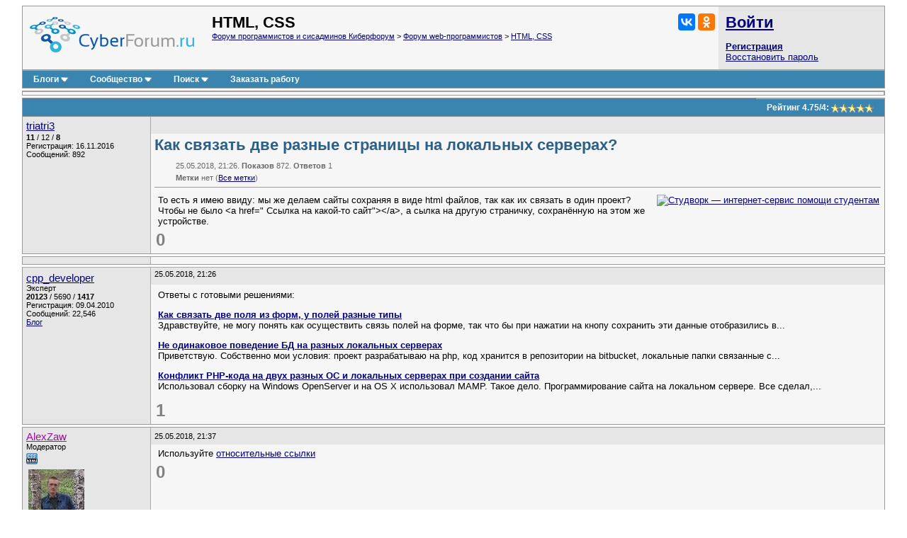

--- FILE ---
content_type: text/html; charset=utf-8
request_url: https://www.cyberforum.ru/html/thread2253179.html
body_size: 11479
content:
<!DOCTYPE html>
<html xmlns="https://www.w3.org/1999/xhtml" dir="ltr" lang="ru">
<head>
	<title>Как связать две разные страницы на локальных серверах? - HTML, CSS - Киберфорум</title>
	<link rel="canonical" href="https://www.cyberforum.ru/html/thread2253179.html" />
	
	<base href="https://www.cyberforum.ru/" />
<meta http-equiv="Content-Type" content="text/html; charset=utf-8" />

<meta name="keywords" content="HTML, CSS, Как связать две разные страницы на локальных серверах?" />
<meta name="description" content="Как связать две разные страницы на локальных серверах? HTML, CSS  Решение и ответ на вопрос 2253179" />

<meta name="viewport" content="width=device-width">

<link rel="stylesheet" type="text/css" href="//cyberstatic.net/clientscript/vbulletin_css/cyberforum.css" />
<link rel="stylesheet" type="text/css" href="//cyberstatic.net/clientscript/vbulletin_important.css" />



<script>
<!--
var SESSIONURL = "s=8464689eeb38b59519c1801e92f962f7&";
var SECURITYTOKEN = "guest";
var IMGDIR_MISC = "//cyberstatic.net/images/misc";
var vb_disable_ajax = parseInt("0", 10);
// -->
</script>

<script src="//ajax.googleapis.com/ajax/libs/yui/2.9.0/build/yahoo-dom-event/yahoo-dom-event.js"></script>
<script src="//ajax.googleapis.com/ajax/libs/yui/2.9.0/build/connection/connection-min.js"></script>
<script src="//ajax.googleapis.com/ajax/libs/jquery/2.2.4/jquery.min.js"></script>
<script src="//cyberstatic.net/clientscript/custom/jquery.browser.min.js"></script>

<script src="//cyberstatic.net/clientscript/vbulletin_global2.js"></script>

<script src="//cyberstatic.net/clientscript/vbulletin_menu.js"></script>
<script src="//cyberstatic.net/clientscript/vbulletin_vbpost.js"></script>

<script src="//cyberstatic.net/clientscript/vbulletin_post_loader.js"></script>


<script src="//cyberstatic.net/clientscript/vbulletin_md5.js"></script>



	<link rel="alternate" type="application/rss+xml" title="Форум программистов и сисадминов Киберфорум RSS Feed" href="https://www.cyberforum.ru/external.php?type=RSS2" />
	
		<link rel="alternate" type="application/rss+xml" title="HTML, CSS - Киберфорум RSS" href="https://www.cyberforum.ru/external.php?type=RSS2&amp;forumids=37" />
	

<link type="application/opensearchdescription+xml" rel="search" href="https://www.cyberforum.ru/opensearch.xml" title="CyberForum.ru" />
<link rel="stylesheet" href="//cyberstatic.net/clientscript/vbulletin_css/geshi.css" type="text/css" media="screen" />
<link rel="stylesheet" type="text/css" href="//cyberstatic.net/clientscript/vbulletin_css/spoiler.css" />
<script>
	var IMGDIR_BUTTON = "//cyberstatic.net/images/buttons";
</script>


<script async src="https://statika.mpsuadv.ru/scripts/1191.js"></script>



<script>window.yaContextCb=window.yaContextCb||[]</script>
<script src="https://yandex.ru/ads/system/context.js" async></script>



	<style type="text/css" id="vbulletin_showthread_css">
	<!--
	
	#links div { white-space: nowrap; }
	#links img { vertical-align: middle; }
	-->
	</style>
</head>
<body onload="">



<div style="min-width: 1100px;  margin: 7px 20px 80px 20px;">



<div>
	<div class="page" style="text-align: left;">
		<div style="margin: 0px 3px 0px 3px" align="left">


<div class="vbmenu_popup" id="vbbloglinks_menu" style="display:none;margin-top:3px" align="left">
	<table cellpadding="4" cellspacing="0" border="0">
	<tr>
		<td class="thead"><a href="https://www.cyberforum.ru/blogs/">Блоги</a></td>
	</tr>
	
	<tr>
		<td class="vbmenu_option"><a href="https://www.cyberforum.ru/blogs/recent-entries/">Последние записи</a></td>
	</tr>
	<tr>
		<td class="vbmenu_option"><a href="https://www.cyberforum.ru/blogs/best-entries/">Лучшие записи</a></td>
	</tr>
	<tr>
		<td class="vbmenu_option"><a href="https://www.cyberforum.ru/blogs/best-blogs/">Лучшие блоги</a></td>
	</tr>
	<tr>
		<td class="vbmenu_option"><a href="https://www.cyberforum.ru/blogs/articles/">Статьи</a></td>
	</tr>
	<tr>
		<td class="vbmenu_option"><a href="https://www.cyberforum.ru/blogs/tags/">Облако меток</a></td>
	</tr>

	</table>
</div>
<table class="tborder" cellpadding="5" cellspacing="0" border="0" width="100%" align="center">
<tr>

	<td class="alt1 notbordered" width="100%" style="padding-left: 10px">
		<a href="https://www.cyberforum.ru/"  style="display: block; float: left; margin: 5px 25px 10px 0px"><img loading="lazy" decoding="async" border="0" src="//cyberstatic.net/images/cyberforum_logo.png" height="50px" alt="Форум программистов, компьютерный форум, киберфорум" title="Форум программистов, компьютерный форум, киберфорум" /></a>
		<div class="smallfont" style="float: right; margin: 0px 0px 0px 20px;">
			<div class="ya-share2" data-services="vkontakte,odnoklassniki" data-image="//cyberstatic.net/images/cyberforum_logo.png"></div>
		</div>
		
			
				<span class="forumtitle2">HTML, CSS</span>
			
			<div class="smallfont"><a href="https://www.cyberforum.ru/" accesskey="1">Форум программистов и сисадминов Киберфорум</a>
	<span class="navbar"> &gt; <a href="https://www.cyberforum.ru/web/">Форум web-программистов</a></span>

	<span class="navbar"> &gt; <a href="https://www.cyberforum.ru/html/">HTML, CSS</a></span>
</div>
		
	</td>

	<td class="alt2 notbordered" style="padding: 2px">
		<table cellpadding="5" cellspacing="3" border="0" width="230px">
		<tr>
			<td class="smallfont" style="white-space: nowrap"><b><a href="https://www.cyberforum.ru/auth.php" class="forumtitle2">Войти</a></b></td>
		</tr>
		<tr>
			<td>
				<b><a href="https://www.cyberforum.ru/register.php">Регистрация</a></b><br/>
				<a href="https://www.cyberforum.ru/login.php?do=lostpw">Восстановить пароль</a>
			</td>
		</tr>
		</table>

	</td>

</tr>
</table>
<div class="tborder" style="padding:0px; border-top-width:0px; margin-bottom: 3px;">
	<table cellpadding="0" cellspacing="0" border="0" width="100%" align="center">
	<tr align="center">
		
		
		<td class="vbmenu_control"><a id="vbbloglinks" href="https://www.cyberforum.ru/blogs/">Блоги</a><script>vbmenu_register("vbbloglinks");</script></td>
		
			<td class="vbmenu_control"><a id="community" href="https://www.cyberforum.ru/html/thread2253179.html?nojs=1#community" accesskey="6">Сообщество</a> <script> vbmenu_register("community"); </script></td>
		
		
			
				
				<td class="vbmenu_control"><a id="navbar_search" href="https://www.cyberforum.ru/search.php" accesskey="4">Поиск</a> <script> vbmenu_register("navbar_search"); </script></td>
			
			
		
		
			<td class="vbmenu_control"><a rel="nofollow noopener sponsored" target="_blank" href="https://ref.studwork.ru/new-order?p=459015">Заказать работу</a></td>
		
		
		<td class="vbmenu_control" width="100%">&nbsp;</td>
		</tr>
	</table>
</div>


<table id="yatopbanner" cellspacing="0" cellpadding="2" border="0" align="center" width="100%" class="tborder" style="margin: 0px 0px 3px 0px;"><tr>
<td width="100%" class="alt1" align="center" valign="middle">



<div id="yandex_rtb_R-A-29317-1"></div>
<script>window.yaContextCb.push(()=>{
  Ya.Context.AdvManager.render({
    renderTo: 'yandex_rtb_R-A-29317-1',
    blockId: 'R-A-29317-1'
  })
})</script>



</td>
</tr></table>

<div id="movie_video"></div><script type="text/javascript" src="https://vak345.com/s.js?v=8d94458a2b7741a172956c4b6a86f3a7" async></script>






	
	<div class="vbmenu_popup" id="community_menu" style="display:none;margin-top:3px" align="left">
		<table cellpadding="4" cellspacing="0" border="0">
		<tr><td class="thead">Ссылки сообщества</td></tr>
		
		<tr><td class="vbmenu_option"><a href="https://www.cyberguru.ru/" target="_blank">CyberGuru.ru - Программирование, исходники</a></td></tr>
		<tr><td class="vbmenu_option"><a href="https://www.pmtoday.ru/" target="_blank">PMToday.ru - Управление проектами</a></td></tr>
	
		
			<tr><td class="vbmenu_option"><a href="https://www.cyberforum.ru/groups/">Социальные группы</a></td></tr>
		
		
			<tr><td class="vbmenu_option"><a href="https://www.cyberforum.ru/members/albums.html">Изображения и альбомы</a></td></tr>
		
		
		
		
		


		</table>
	</div>
	
	

<div class="vbmenu_popup" id="vbfavorites_menu" style="display: none;">
<table cellpadding="4" cellspacing="0" border="0">
	
	
		
	<tr>
		<td class="thead">
			<a href="https://www.cyberforum.ru/usercp.php">Список закладок</a>
		</td>
	</tr>
	</table>
</div>

	
	<div class="vbmenu_popup" id="navbar_search_menu" style="display:none;margin-top:3px" align="left">
		<table cellpadding="4" cellspacing="0" border="0" width="320px">

    <tr>
            <td class="thead">Поиск Yandex по форуму</td>
    </tr>
<tr>
<td class="vbmenu_option" title="nohilite">

<div class="ya-site-form ya-site-form_inited_no" onclick="return {'action':'https://www.cyberforum.ru/yandex.php','arrow':false,'bg':'transparent','fontsize':13,'fg':'#000000','language':'ru','logo':'rb','publicname':'Yandex Site Search #364949','suggest':true,'target':'_blank','tld':'ru','type':2,'usebigdictionary':true,'searchid':364949,'webopt':false,'websearch':false,'input_fg':'#000000','input_bg':'#ffffff','input_fontStyle':'normal','input_fontWeight':'normal','input_placeholder':null,'input_placeholderColor':'#000000','input_borderColor':'#7f9db9'}"><form action="https://yandex.ru/sitesearch" method="get" target="_blank"><input type="hidden" name="searchid" value="364949"/><input type="hidden" name="l10n" value="ru"/><input type="hidden" name="reqenc" value=""/><input type="search" name="text" value=""/><input type="submit" value="Найти"/></form></div><style type="text/css">.ya-page_js_yes .ya-site-form_inited_no { display: none; }</style><script>(function(w,d,c){var s=d.createElement('script'),h=d.getElementsByTagName('script')[0],e=d.documentElement;if((' '+e.className+' ').indexOf(' ya-page_js_yes ')===-1){e.className+=' ya-page_js_yes';}s.type='text/javascript';s.async=true;s.charset='utf-8';s.src=(d.location.protocol==='https:'?'https:':'http:')+'//site.yandex.net/v2.0/js/all.js';h.parentNode.insertBefore(s,h);(w[c]||(w[c]=[])).push(function(){Ya.Site.Form.init()})})(window,document,'yandex_site_callbacks');</script>

</td>
</tr>
    <tr>
            <td class="thead">Поиск Google по форуму</td>
    </tr>
<tr>
<td class="vbmenu_option" title="nohilite" width="300px">

<script>
  (function() {
    var cx = 'partner-pub-6796001588681838:1260530199';
    var gcse = document.createElement('script');
    gcse.type = 'text/javascript';
    gcse.async = true;
    gcse.src = 'https://cse.google.com/cse.js?cx=' + cx;
    var s = document.getElementsByTagName('script')[0];
    s.parentNode.insertBefore(gcse, s);
  })();
</script>
<gcse:searchbox-only resultsUrl="https://www.cyberforum.ru/google.php" newWindow="true"></gcse:searchbox-only>

</td>
</tr>
		<tr>
			<td class="thead">Поиск по форуму</td>
		</tr>

		<tr>
			<td class="vbmenu_option"><a href="https://www.cyberforum.ru/search.php" accesskey="4">Расширенный поиск</a></td>
		</tr>

	
		<tr><td class="vbmenu_option"><a href="https://www.cyberforum.ru/map.php">Карта форума</a></td></tr>
	
		<tr><td class="vbmenu_option"><a href="https://www.cyberforum.ru/map.php?f=37">Темы раздела</a></td></tr>
	
		<tr><td class="vbmenu_option"><a href="https://www.cyberforum.ru/map.php?f=-1">Новые блоги</a></td></tr>
	



		</table>
	</div>
	
	
	
	<div class="vbmenu_popup" id="pagenav_menu" style="display:none">
		<table cellpadding="4" cellspacing="0" border="0">
		<tr>
			<td class="thead" nowrap="nowrap">К странице...</td>
		</tr>
		<tr>
			<td class="vbmenu_option" title="nohilite">
			<form action="https://www.cyberforum.ru/index.php" method="get" onsubmit="return this.gotopage()" id="pagenav_form">
				<input type="text" class="bginput smallfont" id="pagenav_itxt" size="4" />
				<input type="button" class="button" id="pagenav_ibtn" value="Вперёд" />
			</form>
			</td>
		</tr>
		</table>
	</div>




<a name="poststop" id="poststop"></a>

<div style="margin: 0px 0px 3px 0px;"></div>

<table class="tborder" cellpadding="5" cellspacing="0" border="0" width="100%" align="center" style="border-bottom-width:0px">
<tr>
	<td class="tcat" width="100%">
		<div class="smallfont">
		
		&nbsp;
		</div>
	</td>

<td class="vbmenu_control" id="threadrating" nowrap="nowrap">
	
		<span id="threadrating_current">
			Рейтинг&nbsp;<span title="Средняя оценка">4.75</span>/<span title="Всего голосов">4</span>: <img loading="lazy" decoding="async" class="inlineimg" src="//cyberstatic.net/images/rating/rating_5.gif" alt="Рейтинг темы: голосов - 4, средняя оценка - 4.75" border="0" />
		</span>

	
</td>




</tr>
</table>


		</div>
	</div>
</div>





<div id="posts">

	
<div>
	<div class="page" style="text-align: left;">
		<div style="margin: 0px 3px 0px 3px" align="left">

	<div id="edit12422791" style="padding:0px 0px 3px 0px">
	<!-- this is not the last post shown on the page -->



<table id="post12422791" class="tborder" cellpadding="5" cellspacing="0" border="0" width="100%" align="center">
<tr valign="top">
	
	<td class="alt2 bordered_right notbordered_top" width="170px" rowspan="3">
            <div>
               
                    
                        <a class="bigusername" href="https://www.cyberforum.ru/members/907374.html"><span id="tagg_907374" style="display:none;">@</span>triatri3</a>
                    
                    
               
            </div>
			
			
			
			
		
			<div class="smallfont" style="margin-top: 2px;">
				
					
					<div><span id="repdisplay_12422791_907374" title="Репутация пользователя" style="font-weight: bold">11</span> / <span title="Общая оценка (+12, -0)">12</span> / <span title="Лучшие ответы" style="font-weight: bold">8</span></div>
				<div>Регистрация: 16.11.2016</div>
				
				<div>Сообщений: 892</div>
				
				
				
<!-- show awards -->

<!-- /show awards -->

				
			</div>
		
	</td>
	
</tr>
<tr>
	
		<td class="alt2 smallfont notbordered" style="font-weight:normal; padding: 3px 5px 3px 5px;" height="18px" >
		
			
		</td>
		<td class="alt2 smallfont notbordered" style="font-weight: normal; padding: 3px 5px 3px 5px; text-align: right;"  width="30px" height="18px">
	

	
	
	
</td>
	
</tr>

<tr valign="top">
		<td class="alt1 notbordered" colspan="2" id="td_post_12422791" style="padding-top: 3px" >

		
			<h1 class="content">Как связать две разные страницы на локальных серверах?</h1>
			<div class="smallfont shade" style="margin: 10px 0px 0px 30px">25.05.2018, 21:26. <b>Показов</b> 872. <b>Ответов</b> 1</div>
			<div class="smallfont shade" style="margin: 5px 0px 0px 30px"><b>Метки</b> нет <img loading="lazy" decoding="async" src="//cyberstatic.net/images/misc/11x11progress.gif" id="tag_form_progress" class="inlineimg" style="display:none" alt="" /> (<a href="https://www.cyberforum.ru/tags/">Все метки</a>)</div>
			<hr size="1" style="color: #AAAAAA; margin: 7px 0px 10px 0px" />
		

		

		
			
		
		<div id="post_message_12422791" style="margin: 2px 2px 2px 5px;">
		
			<div style="float: right; margin: 0px 0px 10px 10px">
				<a rel="nofollow noopener sponsored" target="_blank" href="https://ref.studwork.ru/new-order?p=459015"><img src="https://h20x37ek96.a.trbcdn.net/banners-v2/student/2/300x250.jpg" srcset="https://h20x37ek96.a.trbcdn.net/banners-v2/student/2/300x250.jpg 1x, https://h20x37ek96.a.trbcdn.net/banners-v2/student/2/300x250_@2x.jpg 2x" loading="lazy" alt="Студворк — интернет-сервис помощи студентам"></a>
			</div>
		
			

			То есть я имею ввиду: мы же делаем сайты сохраняя в виде html файлов, так как их связать в один проект? Чтобы не было &lt;a href=&quot; Ссылка на какой-то сайт&quot;&gt;&lt;/a&gt;, а сылка на другую страничку, сохранённую на этом же устройстве.

		
		
		</div>
		
		
		
		
		
		
		
			
		

		
			<div style="margin-top: 5px">
				<span id="thumbs_box_12422791">
    <span class="post">
        <span>
            
            <span class="thumbs-post-rate" title="Рейтинг сообщения 0">0</span>
            
        </span>
    </span>
</span>
			</div>
		
		
		
	</td>
</tr>

</table>







<div style="margin: 3px 0px 3px 0px; display: block">
	<table class="tborder" cellpadding="5" cellspacing="0" border="0" width="100%">
		<tr valign="top">
			
			<td class="alt2  bordered_right notbordered_top" width="170px" rowspan="2"></td>
			
		</tr>
		<tr>
		    <td class="alt1 notbordered" align="left">

<div id="yandex_rtb_R-A-29317-5"></div>
<script>window.yaContextCb.push(()=>{
  Ya.Context.AdvManager.render({
    renderTo: 'yandex_rtb_R-A-29317-5',
    blockId: 'R-A-29317-5'
  })
})</script>

			</td>
		</tr>
	</table>
</div>



<div style="margin: 3px 0px 0px 0px">
	<table class="tborder" cellpadding="5" cellspacing="0" border="0" width="100%" style="border-top: 0px">
		<tr valign="top">
			
			<td class="alt2 bordered" width="170px" rowspan="2">
				<div class="smallfont" style="margin-top: 2px;">
				
				
					<a class="bigusername" href="https://www.cyberforum.ru/members/92667.html">cpp_developer</a>
					<div class="smallfont">Эксперт</div>
					<div><span title="Репутация пользователя"><b>20123</b></span> / <span title="Благодарности за сообщения">5690</span> / <span title="Лучшие ответы"><b>1417</b></span></div>
					<div>Регистрация: 09.04.2010</div>
					<div>Сообщений: 22,546</div>
					<a href="https://www.cyberforum.ru/blogs/articles/">Блог</a></div>
				
				</div>
			</td>
			
		    <td class="alt2 smallfont notbordered_right" style="font-weight:normal; padding: 3px 5px 3px 5px;" height="18px">
		
			
			25.05.2018, 21:26
			
		    </td>
		</tr>
		<tr>
			<td class="alt1 notbordered" align="left">
			<div style="margin: 2px 2px 2px 5px;">
				Ответы с готовыми решениями: 
					<br />
					<p><strong><a target="_blank" href="https://www.cyberforum.ru/ms-access/thread1479104.html">Как связать две поля из форм, у полей разные типы</a></strong><br />Здравствуйте, не могу понять как осуществить связь полей на форме, так что бы при нажатии на кнопу сохранить эти данные отобразились в...</p><p><strong><a target="_blank" href="https://www.cyberforum.ru/php-database/thread2165468.html">Не одинаковое поведение БД на разных локальных серверах</a></strong><br />Приветствую.  
Собственно мои условия: проект разрабатываю на php, код хранится в репозитории на bitbucket, локальные папки связанные с...</p><p><strong><a target="_blank" href="https://www.cyberforum.ru/php/thread1808746.html">Конфликт PHP-кода на двух разных ОС и локальных серверах при создании сайта</a></strong><br />Использовал сборку на Windows OpenServer и на OS X использовал MAMP. Такое дело. Программирование сайта на локальном сервере. Все сделал,...</p>
				
			</div>
			
<span class="thumbs-post-rate" title="Рейтинг сообщения 1">1</span>
			</td>
		</tr>
	</table>
</div>














	</div>
	
		</div>
	</div>
</div>


	
<div>
	<div class="page" style="text-align: left;">
		<div style="margin: 0px 3px 0px 3px" align="left">

	<div id="edit12422814" style="padding:0px 0px 3px 0px">
	



<table id="post12422814" class="tborder" cellpadding="5" cellspacing="0" border="0" width="100%" align="center">
<tr valign="top">
	
	<td class="alt2 bordered_right notbordered_top" width="170px" rowspan="3">
            <div>
               
                    
                        <a class="bigusername" href="https://www.cyberforum.ru/members/863285.html"><span id="tagg_863285" style="display:none;">@</span><font color="#991199">AlexZaw</font></a>
                    
                    
               
            </div>
			<div class="smallfont">Модератор</div>
			<div class="smallfont" style="margin-top: 3px"><img src="https://cyberstatic.net/images/icons/html_css.png" alt="Эксперт HTML/CSS" border="" style="margin-right: 5px" /></div>
			
			
				<div class="smallfont" style="margin-top: 5px;">
					
					&nbsp;<img loading="lazy" decoding="async" src="https://www.cyberforum.ru/customavatars/avatar863285_6.gif" width="79" height="76" alt="Аватар для AlexZaw" border="0" />
					
				</div>
			
		
			<div class="smallfont" style="margin-top: 2px;">
				
					
					<div><span id="repdisplay_12422814_863285" title="Репутация пользователя" style="font-weight: bold">2377</span> / <span title="Общая оценка (+1739, -0)">1738</span> / <span title="Лучшие ответы" style="font-weight: bold">676</span></div>
				<div>Регистрация: 07.08.2016</div>
				
				<div>Сообщений: 4,089</div>
				
				
				
<!-- show awards -->

<!-- /show awards -->

				
			</div>
		
	</td>
	
</tr>
<tr>
	
		<td class="alt2 smallfont notbordered" style="font-weight:normal; padding: 3px 5px 3px 5px;" height="18px" >
		
			
				25.05.2018, 21:37
				
				
				
			
		</td>
		<td class="alt2 smallfont notbordered" style="font-weight: normal; padding: 3px 5px 3px 5px; text-align: right;"  width="30px" height="18px">
	

	
	
	
</td>
	
</tr>

<tr valign="top">
		<td class="alt1 notbordered" colspan="2" id="td_post_12422814" style="padding-top: 3px" >

		

		

		
			
		
		<div id="post_message_12422814" style="margin: 2px 2px 2px 5px;">
		
			

			Используйте <a rel="nofollow noopener noreferrer" href="http://htmlbook.ru/samhtml/ssylki/absolyutnye-i-otnositelnye-ssylki" target="_blank" title="http://htmlbook.ru/samhtml/ssylki/absolyutnye-i-otnositelnye-ssylki">относительные ссылки</a>

		
		
		</div>
		
		
		
		
		
		
		

		
			<div style="margin-top: 5px">
				<span id="thumbs_box_12422814">
    <span class="post">
        <span>
            
            <span class="thumbs-post-rate" title="Рейтинг сообщения 0">0</span>
            
        </span>
    </span>
</span>
			</div>
		
		
		
	</td>
</tr>

</table>

















<div style="background-color: #FFFACD; border: 1px solid #AAAAAA; margin: 3px 0px 0px 0px; padding: 7px; text-align:center; font-size: 10pt">
<b>Надоела реклама? <a href="https://www.cyberforum.ru/register.php">Зарегистрируйтесь</a> и она исчезнет полностью.</b>
</div>



<div style="margin: 3px 0px 0px 0px">
	<table class="tborder" cellpadding="5" cellspacing="0" border="0" width="100%" style="border-top: 0px">
		<tr valign="top">
			
			<td class="alt2 bordered" width="170px" rowspan="2">
				<div class="smallfont" style="margin-top: 2px;">
				
				
					<a class="bigusername" href="https://www.cyberforum.ru/members/140240.html">raxper</a>
					<div class="smallfont">Эксперт</div>
					<div><span title="Репутация пользователя"><b>30234</b></span> / <span title="Благодарности за сообщения">6612</span> / <span title="Лучшие ответы"><b>1498</b></span></div>
					<div>Регистрация: 28.12.2010</div>
					<div>Сообщений: 21,154</div>
					<a href="https://www.cyberforum.ru/blogs/">Блог</a></div>
				
				</div>
			</td>
			
		    <td class="alt2 smallfont notbordered_right" style="font-weight:normal; padding: 3px 5px 3px 5px;" height="18px">
		
			
			25.05.2018, 21:37
			
		    </td>
		</tr>
		<tr>
		    <td class="alt1 notbordered" align="left">
			<div style="margin: 2px 2px 2px 5px;">
				<b>Помогаю со студенческими работами <a rel="nofollow noopener sponsored" target="_blank" href="https://ref.studwork.ru/new-order?p=459015">здесь</a></b>

				<p><a target="_blank" href="https://www.cyberforum.ru/csharp-net/thread25069.html">Как связать две TreeView</a><br />как связать 2 элемента управления treeview, чтобы при переходе в конец дерева одного элемента, у меня автоматически открывались его...</p><p><a target="_blank" href="https://www.cyberforum.ru/asp-net/thread346465.html">Как связать две таблицы?</a><br />Как связать 2 таблицы в одном LINQ to SQL запросе? никак понять не могу блин</p><p><a target="_blank" href="https://www.cyberforum.ru/csharp-db/thread1284974.html">Как связать две DataGrid?</a><br />Пишу програмку на C# с подключеной БД MS SQL2014.   
В БД есть две таблицы, товары(goods) и заявки(applications), связь между ними...</p><p><img class="inlineimg" src="//cyberstatic.net/images/misc/tick.png" title="Есть решение (1)" border="0" alt="" /> <a target="_blank" href="https://www.cyberforum.ru/csharp-db/thread1849388.html">Как связать две таблицы</a><br />Всем здравствуйте. Как сделать чтобы при выборе в listbox любого из районов к примеру, Добрушский см. рис 1, нам выдала все записи в гриде...</p><p><a target="_blank" href="https://www.cyberforum.ru/sql-server/thread95474.html">Как связать две таблицы?</a><br />подскажите, пожалуйста, как связать две таблицы в ms sql отношением</p>

				
					<br />
					<a target="_blank" href="https://www.cyberforum.ru/search.php?do=process&amp;q=Как связать две разные страницы на локальных серверах?&amp;forumchoice[]=37&amp;childforums=1&amp;replyless=0&amp;replylimit=1&amp;nocache=0">Искать еще темы с ответами</a>
					<br /><br />
					Или воспользуйтесь поиском по форуму:
					<table width="700px"><tr><td>
						<div class="ya-site-form ya-site-form_inited_no" onclick="return {'action':'https://www.cyberforum.ru/yandex.php','arrow':false,'bg':'transparent','fontsize':13,'fg':'#000000','language':'ru','logo':'rb','publicname':'Yandex Site Search #364949','suggest':true,'target':'_blank','tld':'ru','type':2,'usebigdictionary':true,'searchid':364949,'webopt':false,'websearch':false,'input_fg':'#000000','input_bg':'#ffffff','input_fontStyle':'normal','input_fontWeight':'normal','input_placeholder':null,'input_placeholderColor':'#000000','input_borderColor':'#7f9db9'}"><form action="https://yandex.ru/sitesearch" method="get" target="_blank"><input type="hidden" name="searchid" value="364949"/><input type="hidden" name="l10n" value="ru"/><input type="hidden" name="reqenc" value=""/><input type="search" name="text" value=""/><input type="submit" value="Найти"/></form></div><style type="text/css">.ya-page_js_yes .ya-site-form_inited_no { display: none; }</style><script>(function(w,d,c){var s=d.createElement('script'),h=d.getElementsByTagName('script')[0],e=d.documentElement;if((' '+e.className+' ').indexOf(' ya-page_js_yes ')===-1){e.className+=' ya-page_js_yes';}s.type='text/javascript';s.async=true;s.charset='utf-8';s.src=(d.location.protocol==='https:'?'https:':'http:')+'//site.yandex.net/v2.0/js/all.js';h.parentNode.insertBefore(s,h);(w[c]||(w[c]=[])).push(function(){Ya.Site.Form.init()})})(window,document,'yandex_site_callbacks');</script>
					</td></tr></table>
				
			</div>
			
<span class="thumbs-post-rate" title="Рейтинг сообщения 2">2</span>
			</td>
		</tr>
	</table>
</div>




	</div>
	
		</div>
	</div>
</div>

<div id="lastpost"></div>
</div>


<div>
	<div class="page" style="text-align: left;">
		<div style="margin: 0px 3px 0px 3px" align="left">

<table cellpadding="0" cellspacing="0" border="0" width="100%">
<tr valign="top">
	
		<td>
			<table class="smallfont" width="240px" cellspacing="0" cellpadding="0" border="0"><tr>
				<td>
					<a target="_blank" href="https://www.cyberforum.ru/newreply.php?do=newreply&amp;noquote=1&amp;p=12422814"><img loading="lazy" decoding="async" class="buttonimg" src="//cyberstatic.net/images/buttons/reply.png" alt="Ответ" border="0" /></a>
				</td>
				<td>
					<a target="_blank" href="https://www.cyberforum.ru/newthread.php?do=newthread&amp;f=37"><img loading="lazy" decoding="async" class="buttonimg" src="//cyberstatic.net/images/buttons/newthread.png" alt="Создать тему" border="0" /></a>
				</td>
			</tr></table>
		</td>
	
	
	
</tr>
</table>






	<script src="//cyberstatic.net/clientscript/vbulletin_lightbox.js"></script>
	<script>
	<!--
	vBulletin.register_control("vB_Lightbox_Container", "posts", 1);
	//-->
	</script>




















<table cellpadding="0" cellspacing="0" border="0" width="100%" align="center">
<tr valign="bottom">
	<td width="100%" valign="top">
		
	</td>
	<td class="smallfont" align="right">
		
	</td>
</tr>
</table>

<table cellspacing="0" cellpadding="2" border="0" align="center" width="100%" class="tborder" style="margin: 3px 0px 3px 0px;"><tr>
<td width="100%" class="alt1" align="center" valign="middle">


<div id="yandex_rtb_R-A-29317-4"></div>
<script>
window.yaContextCb.push(() => {
    Ya.Context.AdvManager.render({
        "blockId": "R-A-29317-4",
        "renderTo": "yandex_rtb_R-A-29317-4"
    })
})
</script>


</td>
</tr></table>



<table class="tborder" cellpadding="5" cellspacing="0" border="0" width="100%" align="center" style="margin: 5px 0px 0px 0px">
<thead>
	<tr>
		<td class="tcat" colspan="5">
      			Новые блоги и статьи
			<a style="float:right" href="https://www.cyberforum.ru/html/thread2253179.html#top" onclick="return toggle_collapse('latest_blogs')"><img loading="lazy" decoding="async" id="collapseimg_latest_blogs" src="//cyberstatic.net/images/buttons/collapse_tcat.gif" alt="" border="0" /></a>
			
			<div style="float: right"><a href="https://www.cyberforum.ru/blogs/articles/"><strong>Все статьи</strong></a>&nbsp;&nbsp;</div>
			<div style="float: right"><a href="https://www.cyberforum.ru/blogs/recent-entries/"><strong>Все блоги</strong></a>&nbsp;/&nbsp;</div>
			
		</td>
	</tr>
</thead>
<tbody id="collapseobj_latest_blogs" style="">
	<tr>
				<td class="alt1" valign="top" width="20%">
					<b><a href="https://www.cyberforum.ru/blogs/1692212/10671.html">PowerShell Snippets</a></b>
					<div class="smallfont shade" style="margin: 5px 0px 5px 0px">iNNOKENTIY21 11.11.2025</div>
					<div class="smallfont">Модуль PowerShell 5. 1+ : Snippets. psm1 
 
У меня модуль расположен в пользовательской папке модулей, по умолчанию: \Documents\WindowsPowerShell\Modules\Snippets\ 
 
А в самом низу файла-профиля. . . </div>
				</td>
				<td class="alt2" valign="top" width="20%">
					<b><a href="https://www.cyberforum.ru/blogs/1692212/10670.html">PowerShell и онлайн сервисы. Валюта (floatrates.com руб.)</a></b>
					<div class="smallfont shade" style="margin: 5px 0px 5px 0px">iNNOKENTIY21 11.11.2025</div>
					<div class="smallfont">PowerShell функция floatrates-rub 
 
Примеры вызова: 
# Указанная валюта 'EUR' 
floatrates-rub -Code 'EUR' 
# Список имеющихся кодов валют 
floatrates-rub -Available 
 
function floatrates-rub {</div>
				</td>
				<td class="alt1" valign="top" width="20%">
					<b><a href="https://www.cyberforum.ru/blogs/1692212/10669.html">PowerShell и онлайн сервисы. Погода (RP5.ru)</a></b>
					<div class="smallfont shade" style="margin: 5px 0px 5px 0px">iNNOKENTIY21 11.11.2025</div>
					<div class="smallfont">PowerShell функция Get-WeatherRP5rss для получения погоды с сервиса RP5 
 
Примеры вызова 
 
Get-WeatherRP5rss 
 
 с указанием id 5484 — Москва (восток, Измайлово) и переносом строки:. . . </div>
				</td>
				<td class="alt2" valign="top" width="20%">
					<b><a href="https://www.cyberforum.ru/blogs/1692212/10668.html">PowerShell и онлайн сервисы. Погода (wttr)</a></b>
					<div class="smallfont shade" style="margin: 5px 0px 5px 0px">iNNOKENTIY21 11.11.2025</div>
					<div class="smallfont">PowerShell Функция для получения погоды с сервиса wttr 
 
Примеры вызова: 
 
Погода в городе Омск с прогнозом на день, можно изменить прогноз на более дней, для этого надо поменять запрос:. . . </div>
				</td>
				<td class="alt1" valign="top" width="20%">
					<b><a href="https://www.cyberforum.ru/blogs/1692212/10667.html">PowerShell и онлайн сервисы. Валюта (ЦБР)</a></b>
					<div class="smallfont shade" style="margin: 5px 0px 5px 0px">iNNOKENTIY21 11.11.2025</div>
					<div class="smallfont"># Получение курса валют 
function cbr (] $Valutes = @('USD', 'EUR', 'CNY')) { 
    $url  = 'https:/ / www. cbr-xml-daily. ru/ daily_json. js' 
    $data = Invoke-RestMethod -Uri $url 
    $esc  = 27 
 
   . . . </div>
				</td><tr>
				<td class="alt1" valign="top" width="20%">
					<b><a href="https://www.cyberforum.ru/blogs/1420852/10666.html">И решил я переделать этот ноут в машину для распределенных вычислений</a></b>
					<div class="smallfont shade" style="margin: 5px 0px 5px 0px">Programma_Boinc 09.11.2025</div>
					<div class="smallfont">И решил я переделать этот ноут в машину для распределенных вычислений 
 
Всем привет.  А вот мой компьютер, переделанный из ноутбука.  
 
Был у меня ноут асус 2011 года.  Со временем корпус превратился. . . </div>
				</td>
				<td class="alt2" valign="top" width="20%">
					<b><a href="https://www.cyberforum.ru/blogs/911218/10665.html">Мысли в слух</a></b>
					<div class="smallfont shade" style="margin: 5px 0px 5px 0px">kumehtar 07.11.2025</div>
					<div class="smallfont">Заметил среди людей, что по-настоящему верная дружба  бывает между теми, с кем нечего делить. </div>
				</td>
				<td class="alt1" valign="top" width="20%">
					<b><a href="https://www.cyberforum.ru/blogs/203668/10664.html">Новая зверюга</a></b>
					<div class="smallfont shade" style="margin: 5px 0px 5px 0px">volvo 07.11.2025</div>
					<div class="smallfont">Подарок на Хеллоуин, и теперь у нас кроме Tuxedo Cat есть еще и щенок далматинца: 
 
 
 
Хочу еще Симбу взять, очень нравится. . . </div>
				</td>
				<td class="alt2" valign="top" width="20%">
					<b><a href="https://www.cyberforum.ru/blogs/2408867/10662.html">Инференс ML моделей в Java: TensorFlow, DL4J и DJL</a></b>
					<div class="smallfont shade" style="margin: 5px 0px 5px 0px">Javaican 05.11.2025</div>
					<div class="smallfont">Python захватил мир машинного обучения - это факт.  Но когда дело доходит до продакшена, ситуация не так однозначна.  Помню проект в крупном банке три года назад: команда data science натренировала. . . </div>
				</td>
				<td class="alt1" valign="top" width="20%">
					<b><a href="https://www.cyberforum.ru/blogs/2409961/10661.html">Mapped types (отображённые типы) в TypeScript</a></b>
					<div class="smallfont shade" style="margin: 5px 0px 5px 0px">Reangularity 03.11.2025</div>
					<div class="smallfont">Mapped types работают как конвейер - берут существующую структуру и производят новую по заданным правилам.  Меняют модификаторы свойств, трансформируют значения, фильтруют ключи.  Один раз описал. . . </div>
				</td></tr>
</tbody>
</table>






		</div>
	</div>
</div>

<div style="margin: 5px 3px 0px 3px">
<form action="https://www.cyberforum.ru/index.php" method="get" style="clear:left">
<table cellpadding="5" cellspacing="0" border="0" class="tborder" align="center" style="width: 100%;">
<tr>
	
	
		<td class="tfoot">
			<span class="smallfont">КиберФорум - форум программистов, компьютерный форум, программирование</span>
		</td>
	<td class="tfoot" align="right" colspan="2">
		<div class="smallfont">
			<strong>
				<a href="https://www.cyberforum.ru/donate.php">Поддержать</a> -
				
				<a href="https://www.cyberforum.ru/advert.php">Реклама</a> -
				
				
				
				
				
				
				<a href="https://www.cyberforum.ru/announcement.php?a=3">Условия использования</a> -
				<a href="https://www.cyberforum.ru/sendmessage.php" accesskey="9">Обратная связь</a>
			</strong>
		</div>
	</td>
</tr>
</table>
<table cellpadding="5" cellspacing="0" border="0" class="tborder" align="center" style="width: 100%;">
<tr class="alt1" align="right">
	<td align="left" class="smallfont">
		Powered by vBulletin<br />Copyright &copy;2000 - 2025, CyberForum.ru
	</td>
	<td align="right">

<img id="licnt3981" width="88" height="31" style="border:0" 
title="LiveInternet: number of pageviews for 24 hours, of visitors for 24 hours and for today is shown"
src="[data-uri]"
alt=""/><script>(function(d,s){d.getElementById("licnt3981").src=
"//counter.yadro.ru/hit?t12.2;r"+escape(d.referrer)+
((typeof(s)=="undefined")?"":";s"+s.width+"*"+s.height+"*"+
(s.colorDepth?s.colorDepth:s.pixelDepth))+";u"+escape(d.URL)+
";h"+escape(d.title.substring(0,150))+";"+Math.random()})
(document,screen)</script>

	</td>
</tr>
</table>
</form>

</div>

<script>
var krtsts = {
   "bburl": "https://www.cyberforum.ru"
};
</script>
<script async src="//cyberstatic.net/clientscript/kr_scripts/tests/addedit.js"></script>
<script async src="//cyberstatic.net/clientscript/kr_scripts/bestanswer/bestanswer.js"></script>
<script>
      var krba_options = {
          img_is_answer: '//cyberstatic.net/images/buttons/is_answer.png',
          img_is_not_answer: '//cyberstatic.net/images/buttons/is_not_answer.png'
      },
      KRBA = new AJAX_KRBA(krba_options);
</script>

<link rel="stylesheet" type="text/css" href="//cyberstatic.net/clientscript/kr_scripts/thumbsup/thumbs.css" />
<script>
var krthumbs = {
  confirm_delete_pos: 'Вы действительно хотите удалить все положительные оценки?',
  confirm_delete_neg: 'Вы действительно хотите удалить все отрицательные оценки?'
}
</script>
<script async src="//cyberstatic.net/clientscript/kr_scripts/thumbsup/thumbsup.js"></script>

<script>
var krtsts = new krtsts_ctrl();
</script>

<style type="text/css">
	span.sortarrow {position:absolute;}
	span.sortarrow img {border:0;}
	a.sortheader {text-decoration:none; display:block; width:100%;}
</style>

<script async src="//cyberstatic.net/clientscript/vbulletin_autosave.js"></script>
<script async src="//cyberstatic.net/clientscript/custom/CtrlPagenav.js"></script>
<script async src="//cyberstatic.net/clientscript/custom/spoiler.js"></script>
<script async src="//cyberstatic.net/clientscript/custom/topbutton.js"></script>
<script async src="//cyberstatic.net/clientscript/sorttable.js"></script>

<script async src="//cyberstatic.net/clientscript/custom/codeblock_controls.js"></script>


<script async src="https://www.googletagmanager.com/gtag/js?id=G-9SNPZSB2SN"></script>
<script>
  window.dataLayer = window.dataLayer || [];
  function gtag(){dataLayer.push(arguments);}
  gtag('js', new Date());

  gtag('config', 'G-9SNPZSB2SN');
</script>

<script type="text/javascript" >
   (function(m,e,t,r,i,k,a){m[i]=m[i]||function(){(m[i].a=m[i].a||[]).push(arguments)};
   m[i].l=1*new Date();
   for (var j = 0; j < document.scripts.length; j++) {if (document.scripts[j].src === r) { return; }}
   k=e.createElement(t),a=e.getElementsByTagName(t)[0],k.async=1,k.src=r,a.parentNode.insertBefore(k,a)})
   (window, document, "script", "https://mc.yandex.ru/metrika/tag.js", "ym");

   ym(50312308, "init", {
        clickmap:true,
        trackLinks:true,
        accurateTrackBounce:true
   });
</script>
<noscript><div><img src="https://mc.yandex.ru/watch/50312308" style="position:absolute; left:-9999px;" alt="" /></div></noscript>


<script async>
<!--
	// Main vBulletin Javascript Initialization
	vBulletin_init();
//-->
</script>

<div id="top-link">
	<span id="topicon" title="Наверх"></span><span id="toptext">Наверх</span>
</div>

<script async src="//yastatic.net/share2/share.js"></script>
</div>


<script type="text/javascript">
//<![CDATA[

window.orig_onload = window.onload;
window.onload = function() {
var cpost=document.location.hash.substring(1);var cpost2='';if(cpost){ var ispost=cpost.substring(0,4)=='post';
					if(ispost)cpost2='post_'+cpost.substring(4);if((cobj = fetch_object(cpost))||(cobj = fetch_object(cpost2))){cobj.scrollIntoView(true);}
					else if(ispost){cpostno = cpost.substring(4,cpost.length);if(parseInt(cpostno)>0){location.replace('https://www.cyberforum.ru/showthread.php?p='+cpostno);};} }

if(typeof window.orig_onload == "function") window.orig_onload();
}

//]]>
</script>
</body>
</html>

--- FILE ---
content_type: text/css
request_url: https://cyberstatic.net/clientscript/kr_scripts/thumbsup/thumbs.css
body_size: 613
content:
.thumbs-txtbtn {
    cursor: pointer;
    padding: 0 3px;
    color: #7E808C;
}
.thumbs-post-rate {
  font: bold 24px 'Myriad Pro', Myriad, Helvetica, Arial, sans-serif;
  color: #808080;
  text-align: center;
  letter-spacing: -0.05em;
  padding: 2px;
  vertical-align: middle;
}
.thumbs-up-down {
  width: 24px;
  height: 24px;
  border: 0;
  text-indent:-9999px;
  cursor: pointer;
  display: inline-block;
  vertical-align: middle;
}
.thumbs-delete {
  color: #de9179;
  cursor: pointer;
  font-weight: bold;
  font-size: 14px;
  margin-left: 2px;
}
.thumbs-up-icon {
  background: url(thumbs-sprite.png) no-repeat 0 0;
}
.thumbs-up-icon:hover {
  background: url(thumbs-sprite.png) no-repeat -24px 0;
}
.thumbs-rem-up-icon {
  background: url(thumbs-sprite.png) no-repeat -48px 0;
}
.thumbs-rem-up-icon:hover {
  background: url(thumbs-sprite.png) no-repeat -72px 0;
}
.thumbs-down-icon {
  background:url(thumbs-sprite.png) no-repeat -96px 0;
}
.thumbs-down-icon:hover {
  background: url(thumbs-sprite.png) no-repeat -120px 0;
}
.thumbs-rem-down-icon {
  background: url(thumbs-sprite.png) no-repeat -144px 0;
}
.thumbs-rem-down-icon:hover {
  background: url(thumbs-sprite.png) no-repeat -168px 0;
}
.thumbs-view-icon {
  background: url(thumbs-sprite.png) no-repeat -192px 0;
}
.thumbs-view-icon:hover {
  background: url(thumbs-sprite.png) no-repeat -216px 0;
}

.thumbs-updown-rg {
  width: 24px;
  height: 24px;
}
.thumbs-rg {
  display: inline-block;
  cursor: default;
  color: #808080;
  font-weight: bold;
  font-size: 10px;
}
.thumbs-pos-rg {
  display: inline-block;
  cursor: default;
  color: green;
  font-weight: bold;
  font-size: 10px;
}
.thumbs-neg-rg {
  display: inline-block;
  cursor: default;
  color: red;
  font-weight: bold;
  font-size: 10px;
}
.thumbs-up-rg-icon {
  background: url(thumbs-sprite.png) no-repeat -240px 0;
}
.thumbs-down-rg-icon {
  background: url(thumbs-sprite.png) no-repeat -264px 0;
}
.thumbs-arrow-left {
  background: url(arrow-left.png) no-repeat;
  padding: 0 12px;
  margin: 0 20px;
}
.thumbs-arrow-right {
  background: url(arrow-right.png) no-repeat;
  padding: 0 12px;
  margin: 0 20px;
}
.thumbs-arrow-left-green {
  background: url(arrow-left-green.png) no-repeat;
  padding: 0 12px;
  margin: 0 20px;
}
.thumbs-arrow-right-green {
  background: url(arrow-right-green.png) no-repeat;
  padding: 0 12px;
  margin: 0 20px;
}
.thumbs-arrow-left-red {
  background: url(arrow-left-red.png) no-repeat;
  padding: 0 12px;
  margin: 0 20px;
}
.thumbs-arrow-right-red {
  background: url(arrow-right-red.png) no-repeat;
  padding: 0 12px;
  margin: 0 20px;
}

.thumbs-rem-text:hover {
  color: #de9179;
  cursor: pointer;
}
.thumbs-shadow {
  box-shadow: 0 0 40px #000;
}
.thumbs-ajax-error {
  padding: 10px;
  color: red;
  font-weight: bold;
  text-align: center;
}
.thumbs-block-form {
  padding: 6px;
}
.thumbs-text-field-pos {
  border: 1px solid green;
  max-width: 300px;
  width: 250px;
}
.thumbs-text-field-neg {
  border: 1px solid red;
  max-width: 300px;
  width: 250px;
}
.thumbs-button {
  border: 1px solid #cee2f2;
  width: 250px;
  background: #ffffff;
}

--- FILE ---
content_type: application/javascript
request_url: https://cyberstatic.net/clientscript/vbulletin_global2.js
body_size: 7560
content:
function fetch_object(e){if(document.getElementById){return document.getElementById(e)}else if(document.all){return document.all[e]}else if(document.layers){return document.layers[e]}else{return null}}function fetch_tags(e,t){if(e==null){return new Array}else if(typeof e.getElementsByTagName!="undefined"){return e.getElementsByTagName(t)}else if(e.all&&e.all.tags){return e.all.tags(t)}else{return new Array}}function fetch_tag_count(e,t){return fetch_tags(e,t).length}function do_an_e(e){if(!e||is_ie){window.event.returnValue=false;window.event.cancelBubble=true;return window.event}else{e.stopPropagation();e.preventDefault();return e}}function e_by_gum(e){if(!e||is_ie){window.event.cancelBubble=true;return window.event}else{if(e.target.type=="submit"){e.target.form.submit()}e.stopPropagation();return e}}function validatemessage(e,t,n){if(is_kon||is_saf||is_webtv){return true}else if(t.length<1){alert(vbphrase["must_enter_subject"]);return false}else{var r=PHP.trim(stripcode(e,false,ignorequotechars));if(r.length<n){alert(construct_phrase(vbphrase["message_too_short"],n));return false}else if(typeof document.forms.vbform!="undefined"&&typeof document.forms.vbform.imagestamp!="undefined"){document.forms.vbform.imagestamp.failed=false;if(document.forms.vbform.imagestamp.value.length!=6){alert(vbphrase["complete_image_verification"]);document.forms.vbform.imagestamp.failed=true;document.forms.vbform.imagestamp.focus();return false}else{return true}}else{return true}}}function stripcode(e,t,n){if(!is_regexp){return e}if(n){var r=(new Date).getTime();while((startindex=PHP.stripos(e,"[quote"))!==false){if((new Date).getTime()-r>2e3){break}if((stopindex=PHP.stripos(e,"[/quote]"))!==false){fragment=e.substr(startindex,stopindex-startindex+8);e=e.replace(fragment,"")}else{break}e=PHP.trim(e)}}if(t){e=e.replace(/<img[^>]+src="([^"]+)"[^>]*>/gi,"$1");var i=new RegExp("<(\\w+)[^>]*>","gi");var s=new RegExp("<\\/\\w+>","gi");e=e.replace(i,"");e=e.replace(s,"");var o=new RegExp("(&nbsp;)","gi");e=e.replace(o," ")}else{var u=new RegExp("\\[(\\w+)(=[^\\]]*)?\\]","gi");var a=new RegExp("\\[\\/(\\w+)\\]","gi");e=e.replace(u,"");e=e.replace(a,"")}return e}function vB_PHP_Emulator(){}function vB_AJAX_Handler(e){this.async=e?true:false;this.conn=null}function is_ajax_compatible(){if(typeof vb_disable_ajax!="undefined"&&vb_disable_ajax==2){return false}else if(is_ie&&!is_ie4){return true}else if(window.XMLHttpRequest){try{var e=new XMLHttpRequest;return e.setRequestHeader?true:false}catch(t){return false}}else{return false}}function vBulletin_AJAX_Error_Handler(e){console.warn("AJAX Error: Status = %s: %s",e.status,e.statusText)}function vB_Hidden_Form(e){this.action=e;this.variables=new Array}function vB_Select_Overlay_Handler(e){this.browser_affected=is_ie&&YAHOO.env.ua.ie<7;if(this.browser_affected){this.overlay=YAHOO.util.Dom.get(e);this.hidden_selects=new Array;console.log("Initializing <select> overlay handler for '%s'.",this.overlay.id)}}function openWindow(e,t,n,r){return window.open(e,typeof r=="undefined"?"vBPopup":r,"statusbar=no,menubar=no,toolbar=no,scrollbars=yes,resizable=yes"+(typeof t!="undefined"?",width="+t:"")+(typeof n!="undefined"?",height="+n:""))}function js_open_help(e,t,n){return openWindow("help.php?s="+SESSIONHASH+"&do=answer&page="+e+"&pageaction="+t+"&option="+n,600,450,"helpwindow")}function attachments(e){return openWindow("misc.php?"+SESSIONURL+"do=showattachments&t="+e,480,300)}function who(e){return openWindow("misc.php?"+SESSIONURL+"do=whoposted&t="+e,700,500)}function imwindow(e,t,n,r){return openWindow("sendmessage.php?"+SESSIONURL+"do=im&type="+e+"&u="+t,n,r)}function SendMSNMessage(e){if(!is_ie){alert(vbphrase["msn_functions_only_work_in_ie"])}else{try{MsgrObj.InstantMessage(e)}catch(t){alert(vbphrase["msn_functions_only_work_in_ie"])}}return false}function AddMSNContact(e){if(!is_ie){alert(vbphrase["msn_functions_only_work_in_ie"])}else{try{MsgrObj.AddContact(0,e)}catch(t){alert(vbphrase["msn_functions_only_work_in_ie"])}}return false}function detect_caps_lock(e){e=e?e:window.event;var t=e.which?e.which:e.keyCode?e.keyCode:e.charCode?e.charCode:0;var n=e.shiftKey||e.modifiers&&e.modifiers&4;var r=e.ctrlKey||e.modifiers&&e.modifiers&2;return t>=65&&t<=90&&!n&&!r||t>=97&&t<=122&&n}function log_out(e){var t=document.getElementsByTagName("html")[0];t.style.filter="progid:DXImageTransform.Microsoft.BasicImage(grayscale=1)";if(confirm(e)){return true}else{t.style.filter="";return false}}function set_cookie(e,t,n){console.log("Set Cookie :: %s = '%s'",e,t);document.cookie=e+"="+escape(t)+"; path=/"+(typeof n!="undefined"?"; expires="+n.toGMTString():"")}function delete_cookie(e){console.log("Delete Cookie :: %s",e);document.cookie=e+"="+"; expires=Thu, 01-Jan-70 00:00:01 GMT"+"; path=/"}function fetch_cookie(e){cookie_name=e+"=";cookie_length=document.cookie.length;cookie_begin=0;while(cookie_begin<cookie_length){value_begin=cookie_begin+cookie_name.length;if(document.cookie.substring(cookie_begin,value_begin)==cookie_name){var t=document.cookie.indexOf(";",value_begin);if(t==-1){t=cookie_length}var n=unescape(document.cookie.substring(value_begin,t));console.log("Fetch Cookie :: %s = '%s'",e,n);return n}cookie_begin=document.cookie.indexOf(" ",cookie_begin)+1;if(cookie_begin==0){break}}console.log("Fetch Cookie :: %s (null)",e);return null}function js_toggle_all(e,t,n,r,i){for(var s=0;s<e.elements.length;s++){var o=e.elements[s];if(o.type==t&&PHP.in_array(o.name,r,false)==-1){switch(t){case"radio":if(o.value==n){o.checked=i}break;case"select-one":o.selectedIndex=i;break;default:o.checked=i;break}}}}function js_select_all(e){exclude=new Array;exclude[0]="selectall";js_toggle_all(e,"select-one","",exclude,e.selectall.selectedIndex)}function js_check_all(e){exclude=new Array;exclude[0]="keepattachments";exclude[1]="allbox";exclude[2]="removeall";js_toggle_all(e,"checkbox","",exclude,e.allbox.checked)}function js_check_all_option(e,t){exclude=new Array;exclude[0]="useusergroup";js_toggle_all(e,"radio",t,exclude,true)}function checkall(e){js_check_all(e)}function checkall_option(e,t){js_check_all_option(e,t)}function resize_textarea(e,t){var n=fetch_object(t);n.style.width=parseInt(n.offsetWidth)+(e<0?-100:100)+"px";n.style.height=parseInt(n.offsetHeight)+(e<0?-100:100)+"px";return false}function region_intersects(e,t){e=typeof e.left=="undefined"?YAHOO.util.Dom.getRegion(e):e;t=typeof t.left=="undefined"?YAHOO.util.Dom.getRegion(t):t;return e.left>t.right||e.right<t.left||e.top>t.bottom||e.bottom<t.top?false:true}function fetch_viewport_info(){if(viewport_info==null){viewport_info={x:YAHOO.util.Dom.getDocumentScrollLeft(),y:YAHOO.util.Dom.getDocumentScrollTop(),w:YAHOO.util.Dom.getViewportWidth(),h:YAHOO.util.Dom.getViewportHeight()};console.info("Viewport Info: Size = %dx%d, Position = %d,%d",viewport_info["w"],viewport_info["h"],viewport_info["x"],viewport_info["y"])}return viewport_info}function clear_viewport_info(){viewport_info=null}function center_element(e){viewport_info=fetch_viewport_info();YAHOO.util.Dom.setXY(e,[viewport_info["w"]/2+viewport_info["x"]-e.clientWidth/2,viewport_info["h"]/2+viewport_info["y"]-e.clientHeight/2])}function fetch_all_stylesheets(e){var t=new Array,n=0,r=null,i=0,s=0;for(n=0;n<document.styleSheets.length;n++){r=document.styleSheets[n];t.push(r);try{if(r.cssRules){for(i=0;i<r.cssRules.length;i++){if(r.cssRules[i].styleSheet){t.push(r.cssRules[i].styleSheet)}}}else{if(r.imports){for(s=0;s<r.imports.length;s++){t.push(r.imports[s])}}}}catch(o){t.pop();continue}}return t}function highlight_login_box(){var e=fetch_object("navbar_username");var t="inlinemod";var n,r=1600,i=200;if(e){e.focus();e.select();for(n=0;n<r;n+=2*i){window.setTimeout(function(){YAHOO.util.Dom.addClass(e,t)},n);window.setTimeout(function(){YAHOO.util.Dom.removeClass(e,t)},n+i)}}return false}function toggle_collapse(e,t){if(!is_regexp){return false}var n=fetch_object("collapseobj_"+e);var r=fetch_object("collapseimg_"+e);var i=fetch_object("collapsecel_"+e);if(!n){if(r){r.style.display="none"}return false}if(n.style.display=="none"||"open"==t){n.style.display="";if(!t){save_collapsed(e,false)}if(r){img_re=new RegExp("_collapsed\\.gif$");r.src=r.src.replace(img_re,".gif")}if(i){cel_re=new RegExp("^(thead|tcat)(_collapsed)$");i.className=i.className.replace(cel_re,"$1")}}else if(n.style.display!="none"||"closed"==t){n.style.display="none";if(!t){save_collapsed(e,true)}if(r){img_re=new RegExp("\\.gif$");r.src=r.src.replace(img_re,"_collapsed.gif")}if(i){cel_re=new RegExp("^(thead|tcat)$");i.className=i.className.replace(cel_re,"$1_collapsed")}}return false}function save_collapsed(e,t){var n=fetch_cookie("vbulletin_collapse");var r=new Array;if(n!=null){n=n.split("\n");for(var i in n){if(YAHOO.lang.hasOwnProperty(n,i)&&n[i]!=e&&n[i]!=""){r[r.length]=n[i]}}}if(t){r[r.length]=e}expires=new Date;expires.setTime(expires.getTime()+1e3*86400*365);set_cookie("vbulletin_collapse",r.join("\n"),expires)}function vBpagenav(){}function vbmenu_register(e,t,n){if(typeof vBmenu=="object"){return vBmenu.register(e,t)}else{return false}}function string_to_node(e){var t=document.createElement("div");t.innerHTML=e;var n=t.firstChild;while(n&&n.nodeType!=1){n=n.nextSibling}if(!n){return t.firstChild.cloneNode(true)}else{return n.cloneNode(true)}}function set_unselectable(e){e=YAHOO.util.Dom.get(e);if(!is_ie4&&typeof e.tagName!="undefined"){if(e.hasChildNodes()){for(var t=0;t<e.childNodes.length;t++){set_unselectable(e.childNodes[t])}}e.unselectable="on"}}function fetch_sessionhash(){return SESSIONURL==""?"":SESSIONURL.substr(2,32)}function construct_phrase(){if(!arguments||arguments.length<1||!is_regexp){return false}var e=arguments;var t=e[0];var n;for(var r=1;r<e.length;r++){n=new RegExp("%"+r+"\\$s","gi");t=t.replace(n,e[r])}return t}function switch_id(e,t){var n=e.options[e.selectedIndex].value;if(n==""){return}var r=new String(window.location);var i=new String("");r=r.split("#");if(r[1]){i="#"+r[1]}r=r[0];if(r.indexOf(t+"id=")!=-1&&is_regexp){var s=new RegExp(t+"id=\\d+&?");r=r.replace(s,"")}if(r.indexOf("?")==-1){r+="?"}else{lastchar=r.substr(r.length-1);if(lastchar!="&"&&lastchar!="?"){r+="&"}}window.location=r+t+"id="+n+i}function child_img_alt_2_title(e){var t=e.getElementsByTagName("img");for(var n=0;n<t.length;n++){img_alt_2_title(t[n])}}function img_alt_2_title(e){if(!e.title&&e.alt!=""){e.title=e.alt}}function do_securitytoken_replacement(e){if(e==""){return}for(var t=0;t<document.forms.length;t++){if(document.forms[t].elements["securitytoken"]&&document.forms[t].elements["securitytoken"].value==SECURITYTOKEN){document.forms[t].elements["securitytoken"].value=e}}SECURITYTOKEN=e;console.log("Securitytoken updated")}function handle_securitytoken_response(e){console.log("Processing securitytoken update");if(e.responseXML&&e.responseXML.getElementsByTagName("securitytoken").length){var t=e.responseXML.getElementsByTagName("securitytoken")[0].firstChild.nodeValue;do_securitytoken_replacement(t);securitytoken_errors=0}else{handle_securitytoken_error(e)}}function handle_securitytoken_error(e){console.log("Securitytoken Error");if(++securitytoken_errors==3){do_securitytoken_replacement("guest")}}function replace_securitytoken(){window.clearTimeout(securitytoken_timeout);if(AJAX_Compatible&&SECURITYTOKEN!=""&&SECURITYTOKEN!="guest"){securitytoken_timeout=window.setTimeout("replace_securitytoken()",36e5);YAHOO.util.Connect.asyncRequest("POST","ajax.php",{success:handle_securitytoken_response,failure:handle_securitytoken_error,timeout:vB_Default_Timeout},SESSIONURL+"securitytoken="+SECURITYTOKEN+"&do=securitytoken")}}function Comment_Init(e){if(typeof e.id=="undefined"){return}var t=e.id;if(isNaN(t)){var n=null;if(n=t.match(/(\d+)/)){t=n[0]}}if(typeof inlineMod_comment!="undefined"){im_init(e,inlineMod_comment)}if(typeof vB_QuickEditor_Factory!="undefined"){if(typeof vB_QuickEditor_Factory.controls[t]=="undefined"){vB_QuickEditor_Factory.controls[t]=new vB_QuickEditor(t,vB_QuickEditor_Factory)}else{vB_QuickEditor_Factory.controls[t].init()}}if(typeof vB_QuickLoader_Factory!="undefined"){vB_QuickLoader_Factory.controls[t]=new vB_QuickLoader(t,vB_QuickLoader_Factory)}child_img_alt_2_title(e)}function PostBit_Init(e,t){console.log("PostBit Init: %d",t);if(typeof vBmenu!="undefined"){var n=fetch_tags(e,"div");for(var r=0;r<n.length;r++){if(n[r].id&&n[r].id.substr(0,9)=="postmenu_"){vBmenu.register(n[r].id,true)}}}if(typeof vB_QuickEditor!="undefined"){vB_AJAX_QuickEdit_Init(e)}if(typeof vB_QuickReply!="undefined"){qr_init_buttons(e)}if(typeof mq_init!="undefined"){mq_init(e)}if(typeof vBrep!="undefined"){if(typeof t!="undefined"&&typeof t!="null"){vbrep_register(t)}}if(typeof inlineMod!="undefined"){im_init(e)}if(typeof vB_Lightbox!="undefined"){init_postbit_lightbox(e,false,true)}child_img_alt_2_title(e)}function vBulletin_init(){if(is_webtv){return false}child_img_alt_2_title(document);if(typeof vBmenu=="object"){if(typeof YAHOO!="undefined"){YAHOO.util.Event.on(document,"click",vbmenu_hide);YAHOO.util.Event.on(window,"resize",vbmenu_hide)}else if(window.attachEvent&&!is_saf){document.attachEvent("onclick",vbmenu_hide);window.attachEvent("onresize",vbmenu_hide)}else if(document.addEventListener&&!is_saf){document.addEventListener("click",vbmenu_hide,false);window.addEventListener("resize",vbmenu_hide,false)}else{window.onclick=vbmenu_hide;window.onresize=vbmenu_hide}var e=fetch_tags(document,"td");for(var t=0;t<e.length;t++){if(e[t].hasChildNodes()&&e[t].firstChild.name&&e[t].firstChild.name.indexOf("PageNav")!=-1){var n=e[t].title;e[t].title="";e[t].innerHTML="";e[t].id="pagenav."+t;var r=vBmenu.register(e[t].id);r.addr=n;if(is_saf){r.controlobj._onclick=r.controlobj.onclick;r.controlobj.onclick=vBpagenav.prototype.controlobj_onclick}}}if(typeof n!="undefined"){fetch_object("pagenav_form").gotopage=vBpagenav.prototype.form_gotopage;fetch_object("pagenav_ibtn").onclick=vBpagenav.prototype.ibtn_onclick;fetch_object("pagenav_itxt").onkeypress=vBpagenav.prototype.itxt_onkeypress}vBmenu.activate(true)}vBulletin.init();return true}function vBulletin_Framework(){this.elements=new Array;this.ajaxurls=new Array;this.events=new Array;this.time=new Date;this.add_event("systemInit")}function handle_dismiss_notice_error(e){if(e.argument){var t=YAHOO.util.Dom.get("dismiss_notice_hidden");t.value=e.argument;var n=YAHOO.util.Dom.get("notices");n.submit()}}function handle_dismiss_notice_ajax(e){if(e.responseXML&&e.responseXML.getElementsByTagName("dismissed").length){var t=e.responseXML.getElementsByTagName("dismissed")[0].firstChild.nodeValue;var n=YAHOO.util.Dom.get("navbar_notice_"+t);if(n!=null){n.style.display="none";var r=YAHOO.util.Dom.getElementsByClassName("navbar_notice","",YAHOO.util.Dom.get("notices"));var s=0;for(i=0;i<r.length;i++){if(r[i].style.display!="none"){s++}}if(s==0){var o=YAHOO.util.Dom.get("notices");if(o!=null){o.style.display="none"}}}}else{handle_dismiss_notice_error(e)}}function dismiss_notice(e){if(AJAX_Compatible){var t=YAHOO.util.Connect.asyncRequest("POST","ajax.php?do=dismissnotice",{success:handle_dismiss_notice_ajax,failure:handle_dismiss_notice_error,timeout:vB_Default_Timeout,argument:e},SESSIONURL+"securitytoken="+SECURITYTOKEN+"&do=dismissnotice&noticeid="+PHP.urlencode(e));return false}return true}if(window.console===undefined){window.console={};var names=["log","debug","info","warn","error","assert","dir","dirxml","group","groupEnd","time","timeEnd","count","trace","profile","profileEnd"];for(var i=0;i<names.length;++i)window.console[names[i]]=function(){}}var SESSIONURL=typeof SESSIONURL=="undefined"?"":SESSIONURL;var SECURITYTOKEN=typeof SECURITYTOKEN=="undefined"?"":SECURITYTOKEN;var vbphrase=typeof vbphrase=="undefined"?new Array:vbphrase;var vB_Editor=new Array;var ignorequotechars=false;var pagenavcounter=0;var is_regexp=window.RegExp?true:false;var AJAX_Compatible=false;var viewport_info=null;var vB_Default_Timeout=15e3;var userAgent=navigator.userAgent.toLowerCase();var is_opera=YAHOO.env.ua.opera>0;var is_saf=YAHOO.env.ua.webkit>0;var is_webtv=userAgent.indexOf("webtv")!=-1;var is_ie=YAHOO.env.ua.ie>0&&!is_opera&&!is_saf&&!is_webtv;var is_ie4=YAHOO.env.ua.ie==4;var is_ie7=YAHOO.env.ua.ie>=7;var is_ps3=userAgent.indexOf("playstation 3")!=-1;var is_moz=YAHOO.env.ua.gecko>0;var is_kon=userAgent.indexOf("konqueror")!=-1;var is_ns=userAgent.indexOf("compatible")==-1&&userAgent.indexOf("mozilla")!=-1&&!is_opera&&!is_webtv&&!is_saf;var is_ns4=is_ns&&parseInt(navigator.appVersion)==4;var is_mac=userAgent.indexOf("mac")!=-1;var pointer_cursor=is_ie?"hand":"pointer";if("1234".substr(-2,2)=="12"){String.prototype.substr_orig=String.prototype.substr;String.prototype.substr=function(e,t){if(typeof t=="undefined"){return this.substr_orig(e<0?this.length+e:e)}else{return this.substr_orig(e<0?this.length+e:e,t)}}}if(typeof Array.prototype.shift==="undefined"){Array.prototype.shift=function(){for(var e=0,t=this[0],n=this.length-1;e<n;e++){this[e]=this[e+1]}this.length--;return t}}vB_PHP_Emulator.prototype.stripos=function(e,t,n){if(typeof n=="undefined"){n=0}index=e.toLowerCase().indexOf(t.toLowerCase(),n);return index==-1?false:index};vB_PHP_Emulator.prototype.ltrim=function(e){return e.replace(/^\s+/g,"")};vB_PHP_Emulator.prototype.rtrim=function(e){return e.replace(/(\s+)$/g,"")};vB_PHP_Emulator.prototype.trim=function(e){return this.ltrim(this.rtrim(e))};vB_PHP_Emulator.prototype.preg_quote=function(e){return e.replace(/(\+|\{|\}|\(|\)|\[|\]|\||\/|\?|\^|\$|\\|\.|\=|\!|\<|\>|\:|\*)/g,"\\$1")};vB_PHP_Emulator.prototype.match_all=function(e,t){var n=e.match(RegExp(t,"gim"));if(n){var r=new Array;var i=new RegExp(t,"im");for(var s=0;s<n.length;s++){r[r.length]=n[s].match(i)}return r}else{return false}};vB_PHP_Emulator.prototype.unhtmlspecialchars=function(e){var t=new Array(/&lt;/g,/&gt;/g,/&quot;/g,/&/g);var n=new Array("<",">",'"',"&");for(var r in t){if(YAHOO.lang.hasOwnProperty(t,r)){e=e.replace(t[r],n[r])}}return e};vB_PHP_Emulator.prototype.unescape_cdata=function(e){var t=/<\=\!\=\[\=C\=D\=A\=T\=A\=\[/g;var n=/\]\=\]\=>/g;return e.replace(t,"<![CDATA[").replace(n,"]]>")};vB_PHP_Emulator.prototype.htmlspecialchars=function(e){var t=new Array(is_mac&&is_ie?new RegExp("&","g"):new RegExp("&(?!#[0-9]+;)","g"),new RegExp("<","g"),new RegExp(">","g"),new RegExp('"',"g"));var n=new Array("&","&lt;","&gt;","&quot;");for(var r=0;r<t.length;r++){e=e.replace(t[r],n[r])}return e};vB_PHP_Emulator.prototype.in_array=function(e,t,n){var r=new String(e);var i;if(n){r=r.toLowerCase();for(i in t){if(YAHOO.lang.hasOwnProperty(t,i)){if(t[i].toLowerCase()==r){return i}}}}else{for(i in t){if(YAHOO.lang.hasOwnProperty(t,i)){if(t[i]==r){return i}}}}return-1};vB_PHP_Emulator.prototype.str_pad=function(e,t,n){e=new String(e);n=new String(n);if(e.length<t){padtext=new String(n);while(padtext.length<t-e.length){padtext+=n}e=padtext.substr(0,t-e.length)+e}return e};vB_PHP_Emulator.prototype.urlencode=function(e){e=escape(e.toString()).replace(/\+/g,"%2B");var t=e.match(/(%([0-9A-F]{2}))/gi);if(t){for(var n=0;n<t.length;n++){var r=t[n].substring(1,3);if(parseInt(r,16)>=128){e=e.replace(t[n],"%u00"+r)}}}e=e.replace("%25","%u0025");return e};vB_PHP_Emulator.prototype.ucfirst=function(e,t){if(typeof t!="undefined"){var n=e.indexOf(t);if(n>0){e=e.substr(0,n)}}e=e.split(" ");for(var r=0;r<e.length;r++){e[r]=e[r].substr(0,1).toUpperCase()+e[r].substr(1)}return e.join(" ")};vB_AJAX_Handler.prototype.init=function(){return AJAX_Compatible};vB_AJAX_Handler.is_compatible=function(){return AJAX_Compatible};vB_AJAX_Handler.prototype.onreadystatechange=function(e){this.callback=e};vB_AJAX_Handler.prototype.fetch_data=function(e){console.warn('vB_AJAX_Handler.prototype.fetch_data() is deprecated.\nUse responseXML.getElementsByTagName("x")[i].firstChild.nodeValue instead.');if(e&&e.firstChild&&e.firstChild.nodeValue){return PHP.unescape_cdata(e.firstChild.nodeValue)}else{return""}};vB_AJAX_Handler.prototype.send=function(e,t){this.conn=YAHOO.util.Connect.asyncRequest("POST",e,{success:this.callback},t+"&securitytoken="+SECURITYTOKEN+"&s="+fetch_sessionhash());this.handler=this.conn.conn};AJAX_Compatible=is_ajax_compatible();console.info("This browser is%s AJAX compatible",AJAX_Compatible?"":" NOT");vB_Hidden_Form.prototype.add_variable=function(e,t){this.variables[this.variables.length]=new Array(e,t);console.log("vB_Hidden_Form :: add_variable(%s)",e)};vB_Hidden_Form.prototype.add_variables_from_object=function(e){if(!e){return}console.info("vB_Hidden_Form :: add_variables_from_object(%s)",e.id);var t=fetch_tags(e,"input");var n;for(n=0;n<t.length;n++){switch(t[n].type){case"checkbox":case"radio":if(t[n].checked){this.add_variable(t[n].name,t[n].value)}break;case"text":case"hidden":case"password":this.add_variable(t[n].name,t[n].value);break;default:continue}}var r=fetch_tags(e,"textarea");for(n=0;n<r.length;n++){this.add_variable(r[n].name,r[n].value)}var i=fetch_tags(e,"select");for(n=0;n<i.length;n++){if(i[n].multiple){for(var s=0;s<i[n].options.length;s++){if(i[n].options[s].selected){this.add_variable(i[n].name,i[n].options[s].value)}}}else{this.add_variable(i[n].name,i[n].options[i[n].selectedIndex].value)}}};vB_Hidden_Form.prototype.fetch_variable=function(e){for(var t=0;t<this.variables.length;t++){if(this.variables[t][0]==e){return this.variables[t][1]}}return null};vB_Hidden_Form.prototype.submit_form=function(){this.form=document.createElement("form");this.form.method="post";this.form.action=this.action;for(var e=0;e<this.variables.length;e++){var t=document.createElement("input");t.type="hidden";t.name=this.variables[e][0];t.value=this.variables[e][1];this.form.appendChild(t)}console.info("vB_Hidden_Form :: submit_form() -> %s",this.action);document.body.appendChild(this.form).submit()};vB_Hidden_Form.prototype.build_query_string=function(){var e="";for(var t=0;t<this.variables.length;t++){e+=this.variables[t][0]+"="+PHP.urlencode(this.variables[t][1])+"&"}console.info("vB_Hidden_Form :: Query String = %s",e);return e};vB_Hidden_Form.prototype.add_input=vB_Hidden_Form.prototype.add_variable;vB_Hidden_Form.prototype.add_inputs_from_object=vB_Hidden_Form.prototype.add_variables_from_object;vB_Select_Overlay_Handler.prototype.hide=function(){if(this.browser_affected){var e=YAHOO.util.Dom.getRegion(this.overlay);var t=document.getElementsByTagName("select");for(var n=0;n<t.length;n++){if(region_intersects(t[n],e)){if(YAHOO.util.Dom.isAncestor(this.overlay,t[n])){continue}else{YAHOO.util.Dom.setStyle(t[n],"visibility","hidden");this.hidden_selects.push(YAHOO.util.Dom.generateId(t[n]))}}}}};vB_Select_Overlay_Handler.prototype.show=function(){if(this.browser_affected){var e;while(e=this.hidden_selects.pop()){YAHOO.util.Dom.setStyle(e,"visibility","visible")}}};vBpagenav.prototype.controlobj_onclick=function(e){this._onclick(e);var t=fetch_tags(this.menu.menuobj,"input");for(var n=0;n<t.length;n++){if(t[n].type=="text"){t[n].focus();break}}};vBpagenav.prototype.form_gotopage=function(e){if((pagenum=parseInt(fetch_object("pagenav_itxt").value,10))>0){window.location=vBmenu.menus[vBmenu.activemenu].addr+"&page="+pagenum}return false};vBpagenav.prototype.ibtn_onclick=function(e){return this.form.gotopage()};vBpagenav.prototype.itxt_onkeypress=function(e){return(e?e:window.event).keyCode==13?this.form.gotopage():true};var securitytoken_timeout=window.setTimeout("replace_securitytoken()",36e5);var securitytoken_errors=0;vBulletin_Framework.prototype.init=function(){console.info("Firing System Init");this.events.systemInit.fire()};vBulletin_Framework.prototype.extend=function(e,t){function n(){}n.prototype=t.prototype;e.prototype=new n;e.prototype.constructor=e;e.baseConstructor=t;e.superClass=t.prototype};vBulletin_Framework.prototype.register_control=function(e,t){var n=new Array;for(var r=1;r<arguments.length;r++){n.push(arguments[r])}if(!this.elements[e]){console.info('Creating array vBulletin.elements["%s"]',e);this.elements[e]=new Array}var i=this.elements[e].push(n);console.log('vBulletin.elements["%s"][%d] = %s',e,i-1,n.join(", "))};vBulletin_Framework.prototype.register_ajax_urls=function(e,t,n){e=e.split("?");e[1]=SESSIONURL+"securitytoken="+SECURITYTOKEN+"&ajax=1&"+e[1].replace(/\{(\d+)(:\w+)?\}/gi,"%$1$s");t=t.split("?");t[1]=SESSIONURL+"securitytoken="+SECURITYTOKEN+"&ajax=1&"+t[1].replace(/\{(\d+)(:\w+)?\}/gi,"%$1$s");console.log("Register AJAX URLs for %s",n);for(var r=0;r<n.length;r++){this.ajaxurls[n[r]]=new Array(e,t)}};vBulletin_Framework.prototype.add_event=function(e){this.events[e]=new YAHOO.util.CustomEvent(e)};vBulletin_Framework.prototype.console=function(){if(window.console||console.firebug){var args=new Array;for(var i=0;i<arguments.length;i++){args[args.length]=arguments[i]}try{eval("console.log('"+args.join("','")+"');")}catch(e){}}};var PHP=new vB_PHP_Emulator;var vBulletin=new vBulletin_Framework;vBulletin.events.systemInit.subscribe(function(){YAHOO.util.Event.on(window,"resize",clear_viewport_info);YAHOO.util.Event.on(window,"scroll",clear_viewport_info)})

--- FILE ---
content_type: application/javascript
request_url: https://cyberstatic.net/clientscript/custom/topbutton.js
body_size: 611
content:
jQuery.extend(jQuery.fn, {
	toplinkwidth: function(){
		var totalContentWidth = jQuery('#content').outerWidth(); // ширина блока с контентом, включая padding
		var totalTopLinkWidth = jQuery(this).children('a').outerWidth(true); // ширина самой кнопки наверх, включая padding и margin
		var h = jQuery(window).width()/2-totalContentWidth/2-totalTopLinkWidth;
		if(h<0){
			// если кнопка не умещается, скрываем её
			jQuery(this).hide();
			return false;
		} else {
			if(jQuery(window).scrollTop() >= 1){
				jQuery(this).show();
			}
			//jQuery(this).css({'padding-right': h+'px'});
			jQuery(this).css({'width': '25px'});
			jQuery(this).css({'opacity': '0.6'});
			return true;
		}
	}
});
 
jQuery(function($){
	var topLink = $('#top-link');
	topLink.css({'padding-bottom': $(window).height()});
	// если вам не нужно, чтобы кнопка подстраивалась под ширину экрана - удалите следующие четыре строчки в коде
	//topLink.toplinkwidth();
	//$(window).resize(function(){
	//	topLink.toplinkwidth();
	//});
	$(window).scroll(function() {
		if($(window).scrollTop() >= 1 && topLink.toplinkwidth()) {
			topLink.fadeIn(300);
		} else {
			topLink.fadeOut(300);
		}
	});
	topLink.click(function(e) {
		$("body,html").animate({scrollTop: 0}, 100);
		return false;
	});
});